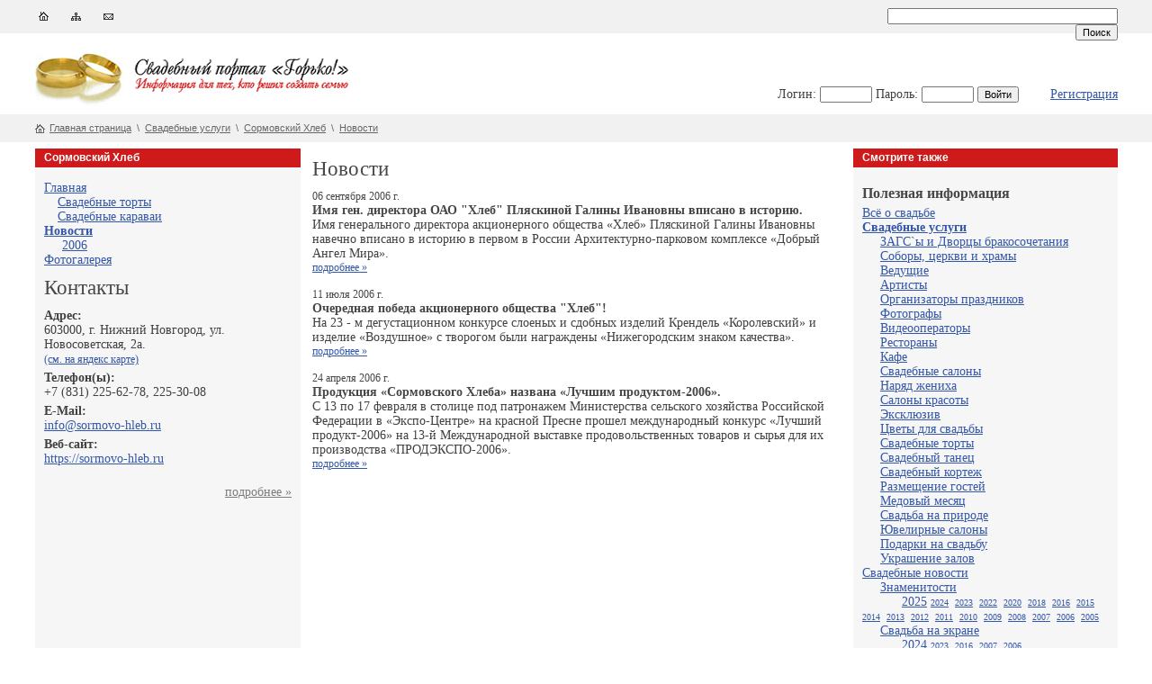

--- FILE ---
content_type: text/html; charset=koi8-r
request_url: https://gorko.nnov.ru/companies/sormovo-hleb/news/
body_size: 6091
content:





<!DOCTYPE HTML PUBLIC  "-//W3C//DTD HTML 4.01 Transitional//EN" "http://www.w3.org/TR/html4/loose.dtd">
<html>
<head>
<title>Новости - Нижегородский свадебный портал Горько! |Свадьба в Нижнем Новгороде. Всё о свадьбе, сценарии выкупа, тосты, поздравления, истории, продукция, товары и услуги для свадьбы, свадебные платья, объявления, форум, фото и видео на свадьбу</title>
<meta name="keywords"    content="свадьба, знакомства, поздравления, стихи, гороскоп, новости, любовь, услуги, товары, конкурс, семья, продукция, цветы, свадебные платья, тосты, торты, фотограф, выкуп, тамада, банкет, загс, жена, жених, невеста, праздники, транспорт, кортеж, видео, фото, музыка, объявления, любимый">
<meta name="description" content="Подробная иллюстрированная информация для подготовки и проведения свадьбы, сценарии выкупа невесты, тосты, поздравления и пожелания молодым, каталог товаров и услуг для свадьбы, бесплатные объявления, форум. Сделайте свадьбу незабываемым праздником!">
<meta http-equiv="Content-Type" content="text/html; charset=Koi8-r">
<link rel="stylesheet" href="/images/public/gorkoadv/nn/main.css">
<link rel="stylesheet" type="text/css" href="/images/public/gorkoadv/nn/colorbox/colorbox.css">
<script type="text/javascript" src="/js/jquery.js"></script>
<script type="text/javascript" src="/js/jquery.colorbox.js"></script>
<script type="text/javascript" src="/js/jquery.colorbox.loader.js"></script> 
<script language="JavaScript" type="text/javascript">
<!--
function WOpen(oURL, iWidth, iHeight)
{
  var iLeft = (screen.width  - iWidth) / 2 ;
  var iTop  = (screen.height - iHeight) / 2 ;

  var   sOptions = "toolbar=yes, status=no, resizable=no, dependent=yes, scrollbars=yes" ;
        sOptions += ",width="   + iWidth ; 
        sOptions += ",height="  + iHeight ;
        sOptions += ",left="    + iLeft ;
        sOptions += ",top="     + iTop ;

        var oWindow = window.open(oURL, '', sOptions); 

  return true;
}

function iOpen(oURL, iWidth, iHeight, dTitle)
{
  var iLeft = (screen.width  - iWidth) / 2 ;
  var iTop  = (screen.height - iHeight) / 2 ;
  var sOptions = "toolbar=no, status=no, resizable=no, dependent=yes, scrollbars=no";
      sOptions += ",width="   + iWidth ; 
      sOptions += ",height="  + iHeight ;
      sOptions += ",left="    + iLeft ;
      sOptions += ",top="     + iTop ;

  var oWindow = window.open('', '', sOptions); 

  oWindow.document.open();
  oWindow.document.write('<html><head><title>'+dTitle+'<\/title><\/head><body bgcolor="#FFFFFF"><img src="'+oURL+'"><\/body><\/html'+'>');
  oWindow.document.close();

  return oWindow;
}
//-->
</script> 
<style type="text/css">
@import url(http://www.google.com/cse/api/overlay.css);
</style>
</head>
<body>
<table width="100%" cellpadding="0" cellspacing="0" border="0" class="top">
 <tr>
  <td width="3%" valign="top"><del class="inv"><![CDATA[<noindex>]]></del><div class="robots-nocontent"><!-- Yandex.Metrika -->
<script src="//mc.yandex.ru/metrika/watch.js" type="text/javascript"></script>
<div style="display:none;"><script type="text/javascript">
try { var yaCounter1616623 = new Ya.Metrika(1616623);
yaCounter1616623.clickmap();
yaCounter1616623.trackLinks({external: true});
} catch(e){}
</script></div>
<noscript><div style="position:absolute"><img src="//mc.yandex.ru/watch/1616623" alt="" /></div></noscript>
<!-- /Yandex.Metrika -->  &nbsp;</div><del class="inv"><![CDATA[</noindex>]]></del></td>
  <td width="23%" valign="top">
    <table cellpadding="0" cellspacing="0" border="0">
    <tr>
     <td><del class="inv"><![CDATA[<noindex>]]></del><div class="robots-nocontent"><a rel="nofollow" href="/" title="Главная страница"><img src="/images/public/gorkoadv/nn/topicon_home.gif" width="19" height="18" border="0" alt="Главная страница"></a></div><del class="inv"><![CDATA[</noindex>]]></del></td>
     <td width="17"><img src="/images/public/gorkoadv/nn/spacer.gif" width="1" height="1" border="0" alt=""></td>
     <td><del class="inv"><![CDATA[<noindex>]]></del><div class="robots-nocontent"><a rel="nofollow" href="/sitemap/" title="Карта сайта"><img src="/images/public/gorkoadv/nn/topicon_sitemap.gif" width="19" height="18" border="0" alt="Карта сайта"></a></div><del class="inv"><![CDATA[</noindex>]]></del></td>
     <td width="17"><img src="/images/public/gorkoadv/nn/spacer.gif" width="1" height="1" border="0" alt=""></td>
     <td><del class="inv"><![CDATA[<noindex>]]></del><div class="robots-nocontent"><a rel="nofollow" href="/about/contacts/" title="Контакты"><img src="/images/public/gorkoadv/nn/topicon_mail.gif" width="19" height="18" border="0" alt="Контакты"></a></div><del class="inv"><![CDATA[</noindex>]]></del></td>
    </tr>
   </table>
  </td>
  <td valign="top" nowrap width="48%" align="center">
	  </td>
  <td width="23%" valign="top" align="right">    
    <!-- Google CSE code begins -->
    <form id="searchbox_000187460680129306101:opjobm_ri3g" onsubmit="return false;" action="">
      <input type="text" name="q" size="40">
      <input type="submit" value="Поиск">
    </form>
    <script type="text/javascript" src="http://www.google.com/coop/cse/brand?form=searchbox_000187460680129306101%3Aopjobm_ri3g&lang=ru"></script>

    <div id="results_000187460680129306101:opjobm_ri3g" style="display:none">
      <div class="cse-closeResults"> 
        <a>&times; close</a>
      </div>
      <div class="cse-resultsContainer"></div>
    </div>

    <script src="http://www.google.com/uds/api?file=uds.js&amp;v=1.0&amp;key=ABQIAAAA4j55qnCPMVBfbK0CNLmnfRQtn2apgki9TuXLLa8LDNON4cYhGRT9X7YX-PC9nTx0Rco8PdMynSAqLw&amp;hl=ru" type="text/javascript"></script>
    <script src="http://www.google.com/cse/api/overlay.js" type="text/javascript"></script>
    <script type="text/javascript">
    function OnLoad() {
      new CSEOverlay("000187460680129306101:opjobm_ri3g",
                     document.getElementById("searchbox_000187460680129306101:opjobm_ri3g"),
                     document.getElementById("results_000187460680129306101:opjobm_ri3g"));
    }
    GSearch.setOnLoadCallback(OnLoad);
    </script>
    <!-- Google CSE Code ends -->
     </td>
  <td width="3%" valign="top"><img src="/images/public/gorkoadv/nn/spacer.gif" width="1" height="1" border="0" alt=""></td>
 </tr>
</table>
<table width="100%" cellpadding="0" cellspacing="0" border="0" style="height:69px;" class="main">
 <tr>
  <td width="3%"><img src="/images/public/gorkoadv/nn/spacer.gif" width="1" height="1" border="0" alt=""></td>
  <td width="47%">
   <table cellpadding="0" cellspacing="0" border="0">
    <tr>
     <td><a href="/" title="Cвадебный портал &laquo;ГОРЬКО!&raquo;"><img src="/images/public/gorkoadv/nn/logo1.jpg" width="100" height="63" border="0" alt=""></a></td>
     <td><a href="/" title="Cвадебный портал &laquo;ГОРЬКО!&raquo;"><img src="/images/public/gorkoadv/nn/logo2.gif" width="250" height="63" border="0" alt=""></a></td>
    </tr>
   </table>
  </td>
  <td width="47%" align="right" valign="top">
      <table cellpadding="0" cellspacing="0" border="0">
    <tr>
     <td colspan="3"><img src="/images/public/gorkoadv/nn/spacer.gif" width="1" height="43" border="0" alt=""></td>
    </tr>
    <tr>
             <td nowrap="nowrap" valign="middle">
        <del class="inv"><![CDATA[<noindex>]]></del><div class="robots-nocontent">
         <form name="form_logon" action="/sign_in/" method="post">
         <input type="hidden" name="event" value="logon">
           Логин: <input type="text" name="login" value="" size="7">
           Пароль: <input type="password" name="password" value="" size="7">
           <input type="submit" value="Войти">
         </form>
        </div><del class="inv"><![CDATA[</noindex>]]></del>
       </td>
       <td width="35"><img src="/images/public/gorkoadv/nn/spacer.gif" width="1" height="1" border="0" alt=""></td>
       <td valign="middle"><del class="inv"><![CDATA[<noindex>]]></del><div class="robots-nocontent"><a rel="nofollow" href="/registration/">Регистрация</a></div><del class="inv"><![CDATA[</noindex>]]></del></td>
          </tr>                                    
   </table>
     </td>
  <td width="3%"><img src="/images/public/gorkoadv/nn/spacer.gif" width="1" height="1" border="0" alt=""></td>
 </tr>
</table>         <table width="100%" cellpadding="0" cellspacing="0" border="0" class="main">
 <tr>
  <td height="5"><img src="/images/public/gorkoadv/nn/spacer.gif" width="1" height="1" border="0" alt=""></td>
 </tr>
 <tr>
  <td class="path_bg">
   <table cellpadding="0" cellspacing="0" border="0" width="100%">
    <tr>
     <td width="3%"><img src="/images/public/gorkoadv/nn/spacer.gif" width="1" height="1" border="0" alt=""></td>
     <td width="94%" class="path"><a href="/" title="Главная страница"><img src="/images/public/gorkoadv/nn/home_icon.gif" width="11" height="10" border="0" alt="Главная страница" style="margin-right:5px; float:left; position:relative; top:2px;"></a>   <a href="/">Главная страница</a>
   &nbsp;\&nbsp;   <a href="/companies/">Свадебные услуги</a>
   &nbsp;\&nbsp;   <a href="/companies/sormovo-hleb/">Сормовский Хлеб</a>
   &nbsp;\&nbsp;   <a href="/companies/sormovo-hleb/news/">Новости</a>
   </td>
     <td width="3%"><img src="/images/public/gorkoadv/nn/spacer.gif" width="1" height="1" border="0" alt=""></td>
    </tr>
   </table>
  </td>
 </tr>
 <tr>
  <td height="7"><img src="/images/public/gorkoadv/nn/spacer.gif" width="1" height="1" border="0" alt=""></td>
 </tr>
</table>

<table width="100%" cellpadding="0" cellspacing="0" border="0">
 <tr valign="top">
  <td width="3%"><img src="/images/public/gorkoadv/nn/spacer.gif" width="1" height="1" border="0" alt=""></td>
  <td width="23%" class="block_bg"><table width="100%" cellpadding="0" cellspacing="0" border="0">
 <tr>
  <td class="block_hd">Сормовский Хлеб</td>
 </tr>
 <tr>
  <td class="block_txt">
   <a href="/companies/sormovo-hleb/" >Главная</a><br>
                   <div style="margin-left:15px;"><a href="/companies/sormovo-hleb/cv-tort1/" >Свадебные торты</a></div>
                         <div style="margin-left:15px;"><a href="/companies/sormovo-hleb/cv-karavai/" > Свадебные караваи</a></div>
                              <a href="/companies/sormovo-hleb/news/"  style="font-weight: bold;">Новости</a><br>
                       <div>&nbsp;&nbsp;&nbsp;&nbsp;&nbsp;<a href="/companies/sormovo-hleb/news/2006/" >2006</a></div>
                           <a href="/companies/sormovo-hleb/photo/" >Фотогалерея</a><br>
           <h1>Контакты</h1>
   <ul style="list-style:none; margin:0px; padding:0px; ">
       <li style="margin-bottom:5px"><b>Адрес:</b><br>603000, г. Нижний Новгород, ул. Новосоветская, 2а.    <br><a href="http://maps.yandex.ru/map_search.xml?map=7&amp;lay=7&amp;id=354&amp;noinfo=1" target="_blank"><small>(см.&nbsp;на&nbsp;яндекс&nbsp;карте)</small></a>      <li style="margin-bottom:5px"><b>Телефон(ы):</b><br>+7 (831) 225-62-78, 225-30-08      <li style="margin-bottom:5px"><b>E-Mail:</b><br><a href="mailto:info@sormovo-hleb.ru">info@sormovo-hleb.ru</a>      <li style="margin-bottom:5px"><b>Веб-сайт:</b><br><a href="https://sormovo-hleb.ru" target="_blank">https://sormovo-hleb.ru</a>      </ul>
      <br>
   <div align="right">
    <a href="/companies/sormovo-hleb/contacts/" class="detail">подробнее &raquo;</a>
   </div>
   
   

     </td>
 </tr>
</table>    
</td>
  <td width="1%"><img src="/images/public/gorkoadv/nn/spacer.gif" width="1" height="1" border="0" alt=""></td>
  <td width="46%"><h1>Новости</h1>
 <div class="news">
 <div class="news_data">06 сентября 2006 г.</div>
 <div class="news_hd">Имя ген. директора ОАО "Хлеб" Пляскиной Галины Ивановны вписано в историю.</div>
  Имя генерального директора акционерного общества &laquo;Хлеб&raquo; Пляскиной Галины Ивановны навечно вписано в историю в первом в России Архитектурно-парковом комплексе &laquo;Добрый Ангел Мира&raquo;.   <div class="news_data"><a href="/companies/sormovo-hleb/news/2006/n00609/">подробнее &raquo;</a></div>
  </div>
 <div class="news">
 <div class="news_data">11 июля 2006 г.</div>
 <div class="news_hd">Очередная победа акционерного общества "Хлеб"!</div>
  <p>На 23 - м дегустационном конкурсе слоеных и сдобных изделий Крендель &laquo;Королевский&raquo; и изделие &laquo;Воздушное&raquo; с творогом были награждены &laquo;Нижегородским знаком качества&raquo;.</p>   <div class="news_data"><a href="/companies/sormovo-hleb/news/2006/nevs11/">подробнее &raquo;</a></div>
  </div>
 <div class="news">
 <div class="news_data">24 апреля 2006 г.</div>
 <div class="news_hd">Продукция &#171;Сормовского Хлеба&#187; названа &#171;Лучшим продуктом-2006&#187;.</div>
  <p>С 13 по 17 февраля в столице под патронажем Министерства сельского хозяйства Российской Федерации в &laquo;Экспо-Центре&raquo; на красной Пресне прошел международный конкурс &laquo;Лучший продукт-2006&raquo; на 13-й Международной выставке продовольственных товаров и сырья для их производства &laquo;ПРОДЭКСПО-2006&raquo;.</p>   <div class="news_data"><a href="/companies/sormovo-hleb/news/2006/news-hleb/">подробнее &raquo;</a></div>
  </div>
</td>
  <td width="1%"><img src="/images/public/gorkoadv/nn/spacer.gif" width="1" height="1" border="0" alt=""></td>
  <td width="23%" class="block_bg"><table width="100%" cellpadding="0" cellspacing="0" border="0">
 <tr>
  <td class="block_hd"><del class="inv"><![CDATA[<noindex>]]></del><div class="robots-nocontent">Смотрите также</div><del class="inv"><![CDATA[</noindex>]]></del></td>
 </tr>
 
 <tr>
  <td class="block_txt">
   <h3>Полезная информация</h3>
   <a href="/articles/">Всё о свадьбе</a><br>
      <a href="/offers/" style="font-weight: bold;">Свадебные услуги</a><br>
                          <div style="padding-left:20px">        <a href="/offers/zags/" >ЗАГС`ы и Дворцы бракосочетания</a>
       </div>
                           <div style="padding-left:20px">        <a href="/offers/cobor/" >Соборы, церкви и храмы</a>
       </div>
                           <div style="padding-left:20px">        <a href="/offers/vedushchie/" >Ведущие</a>
       </div>
                           <div style="padding-left:20px">        <a href="/offers/artist/" >Артисты</a>
       </div>
                           <div style="padding-left:20px">        <a href="/offers/organizatory-prazdnikov/" >Организаторы праздников</a>
       </div>
                           <div style="padding-left:20px">        <a href="/offers/photographer/" >Фотографы</a>
       </div>
                           <div style="padding-left:20px">        <a href="/offers/videotape-operator/" >Видеооператоры</a>
       </div>
                           <div style="padding-left:20px">        <a href="/offers/banquet/" >Рестораны</a>
       </div>
                           <div style="padding-left:20px">        <a href="/offers/cafe/" >Кафе</a>
       </div>
                           <div style="padding-left:20px">        <a href="/offers/beautyshops/" >Свадебные салоны</a>
       </div>
                           <div style="padding-left:20px">        <a href="/offers/naryad-zheniha/" >Наряд жениха </a>
       </div>
                           <div style="padding-left:20px">        <a href="/offers/beauty-shop/" >Cалоны красоты</a>
       </div>
                           <div style="padding-left:20px">        <a href="/offers/exclusive/" >Эксклюзив </a>
       </div>
                           <div style="padding-left:20px">        <a href="/offers/flowers/" >Цветы для свадьбы</a>
       </div>
                           <div style="padding-left:20px">        <a href="/offers/pies/" >Свадебные торты</a>
       </div>
                           <div style="padding-left:20px">        <a href="/offers/dance/" >Свадебный танец</a>
       </div>
                           <div style="padding-left:20px">        <a href="/offers/cortege/" >Свадебный кортеж</a>
       </div>
                           <div style="padding-left:20px">        <a href="/offers/accommodation/" >Размещение гостей</a>
       </div>
                           <div style="padding-left:20px">        <a href="/offers/honeymoon/" >Медовый месяц</a>
       </div>
                           <div style="padding-left:20px">        <a href="/offers/wedding-naturally/" >Свадьба на природе </a>
       </div>
                           <div style="padding-left:20px">        <a href="/offers/jewellers/" >Ювелирные салоны</a>
       </div>
                           <div style="padding-left:20px">        <a href="/offers/gifts/" >Подарки на свадьбу</a>
       </div>
                           <div style="padding-left:20px">        <a href="/offers/decoration-hall/" >Украшение залов</a>
       </div>
                            
   <a href="/news/" >Свадебные новости</a><br>
                          <div style="padding-left:20px">        <a href="/news/stars/" >Знаменитости</a>
       </div>
                              &nbsp;&nbsp;&nbsp;&nbsp;&nbsp;                   
                           <span style="font-size: 1em; margin-left: 20px;"><a href="/news/stars/2025/" >2025</a></span>         
                         
                               
                  <span style="margin-right: 3px;"><a href="/news/stars/2024/"  style="font-size: 0.7em;" >2024</a></span>
                         
                               
                  <span style="margin-right: 3px;"><a href="/news/stars/2023/"  style="font-size: 0.7em;" >2023</a></span>
                         
                               
                  <span style="margin-right: 3px;"><a href="/news/stars/2022/"  style="font-size: 0.7em;" >2022</a></span>
                         
                               
                  <span style="margin-right: 3px;"><a href="/news/stars/2020/"  style="font-size: 0.7em;" >2020</a></span>
                         
                               
                  <span style="margin-right: 3px;"><a href="/news/stars/2018/"  style="font-size: 0.7em;" >2018</a></span>
                         
                               
                  <span style="margin-right: 3px;"><a href="/news/stars/2016/"  style="font-size: 0.7em;" >2016</a></span>
                         
                               
                  <span style="margin-right: 3px;"><a href="/news/stars/2015/"  style="font-size: 0.7em;" >2015</a></span>
                         
                               
                  <span style="margin-right: 3px;"><a href="/news/stars/2014/"  style="font-size: 0.7em;" >2014</a></span>
                         
                               
                  <span style="margin-right: 3px;"><a href="/news/stars/2013/"  style="font-size: 0.7em;" >2013</a></span>
                         
                               
                  <span style="margin-right: 3px;"><a href="/news/stars/2012/"  style="font-size: 0.7em;" >2012</a></span>
                         
                               
                  <span style="margin-right: 3px;"><a href="/news/stars/2011/"  style="font-size: 0.7em;" >2011</a></span>
                         
                               
                  <span style="margin-right: 3px;"><a href="/news/stars/2010/"  style="font-size: 0.7em;" >2010</a></span>
                         
                               
                  <span style="margin-right: 3px;"><a href="/news/stars/2009/"  style="font-size: 0.7em;" >2009</a></span>
                         
                               
                  <span style="margin-right: 3px;"><a href="/news/stars/2008/"  style="font-size: 0.7em;" >2008</a></span>
                         
                               
                  <span style="margin-right: 3px;"><a href="/news/stars/2007/"  style="font-size: 0.7em;" >2007</a></span>
                         
                               
                  <span style="margin-right: 3px;"><a href="/news/stars/2006/"  style="font-size: 0.7em;" >2006</a></span>
                         
                               
                  <span style="margin-right: 3px;"><a href="/news/stars/2005/"  style="font-size: 0.7em;" >2005</a></span>
                         
                              <br>
        
             <div style="padding-left:20px">        <a href="/news/cinema/" >Свадьба на экране</a>
       </div>
                              &nbsp;&nbsp;&nbsp;&nbsp;&nbsp;                   
                           <span style="font-size: 1em; margin-left: 20px;"><a href="/news/cinema/2024/" >2024</a></span>         
                         
                               
                  <span style="margin-right: 3px;"><a href="/news/cinema/2023/"  style="font-size: 0.7em;" >2023</a></span>
                         
                               
                  <span style="margin-right: 3px;"><a href="/news/cinema/2016/"  style="font-size: 0.7em;" >2016</a></span>
                         
                               
                  <span style="margin-right: 3px;"><a href="/news/cinema/2007/"  style="font-size: 0.7em;" >2007</a></span>
                         
                               
                  <span style="margin-right: 3px;"><a href="/news/cinema/2006/"  style="font-size: 0.7em;" >2006</a></span>
                         
                              <br>
        
             <div style="padding-left:20px">        <a href="/news/life/" >Жизнь</a>
       </div>
                              &nbsp;&nbsp;&nbsp;&nbsp;&nbsp;                   
                           <span style="font-size: 1em; margin-left: 20px;"><a href="/news/life/2025/" >2025</a></span>         
                         
                               
                  <span style="margin-right: 3px;"><a href="/news/life/2024/"  style="font-size: 0.7em;" >2024</a></span>
                         
                               
                  <span style="margin-right: 3px;"><a href="/news/life/2023/"  style="font-size: 0.7em;" >2023</a></span>
                         
                               
                  <span style="margin-right: 3px;"><a href="/news/life/2022/"  style="font-size: 0.7em;" >2022</a></span>
                         
                               
                  <span style="margin-right: 3px;"><a href="/news/life/2021/"  style="font-size: 0.7em;" >2021</a></span>
                         
                               
                  <span style="margin-right: 3px;"><a href="/news/life/2020/"  style="font-size: 0.7em;" >2020</a></span>
                         
                               
                  <span style="margin-right: 3px;"><a href="/news/life/2019/"  style="font-size: 0.7em;" >2019</a></span>
                         
                               
                  <span style="margin-right: 3px;"><a href="/news/life/2018/"  style="font-size: 0.7em;" >2018</a></span>
                         
                               
                  <span style="margin-right: 3px;"><a href="/news/life/2014/"  style="font-size: 0.7em;" >2014</a></span>
                         
                               
                  <span style="margin-right: 3px;"><a href="/news/life/2013/"  style="font-size: 0.7em;" >2013</a></span>
                         
                               
                  <span style="margin-right: 3px;"><a href="/news/life/2009/"  style="font-size: 0.7em;" >2009</a></span>
                         
                               
                  <span style="margin-right: 3px;"><a href="/news/life/2008/"  style="font-size: 0.7em;" >2008</a></span>
                         
                               
                  <span style="margin-right: 3px;"><a href="/news/life/2007/"  style="font-size: 0.7em;" >2007</a></span>
                         
                               
                  <span style="margin-right: 3px;"><a href="/news/life/2006/"  style="font-size: 0.7em;" >2006</a></span>
                         
                               
                  <span style="margin-right: 3px;"><a href="/news/life/2005/"  style="font-size: 0.7em;" >2005</a></span>
                         
                              <br>
        
              
  </td>
 </tr>

 <tr>
  <td class="block_txt">
   <h3>Общайтесь!</h3>
      <a href="/polls/">Опросы</a><br>
  </td>
 </tr>

 <tr>
  <td class="block_txt">
   <h3>От посетителей</h3>
   <a href="/histories/">Свадебные истории</a><br>
   <a href="/fotoalbums/">Свадебные фотоальбомы</a><br>
   <a href="/board/">Доска объявлений</a><br>
     </td>
 </tr>

 
 <tr>
  <td class="block_txt">
   <h3>Рубрикатор</h3>
   <a href="/companies/">Компании</a><br>
   <a href="/persons/" >Персоны</a><br>
   <a href="/topics/">Темы</a><br>
  </td>
 </tr>
 <tr>
  <td class="block_txt">
   <h3>О проекте</h3>
   <a href="/about/">О проекте</a><br>
   <a href="/about/news/" >Новости проекта</a><br>
       <a href="/about/partners/">Партнеры</a><br>
           <a href="/about/advertising/">Размещение рекламы</a><br>
        <a href="/about/contacts/">Контакты</a><br>
         </td>
 </tr>
  
   <tr>
  <td class="block_txt" align="center">
  <img src="/images/public/gorkoadv/nn/spacer.gif" width="1" height="10" alt="">
  </td>
 </tr>
 <tr>
  <td class="block_txt" align="center">
<script type="text/javascript"><!--
google_ad_client = "pub-9070385171249827";
/* горько, правая колонка 250x250 */
google_ad_slot = "5361628635";
google_ad_width = 250;
google_ad_height = 250;
//-->
</script>
<script type="text/javascript"
src="http://pagead2.googlesyndication.com/pagead/show_ads.js">
</script>  </td>
 </tr> 
   
</table>    
</td>
  <td width="3%"><img src="/images/public/gorkoadv/nn/spacer.gif" width="1" height="1" border="0" alt=""></td>
 </tr>
 <tr>
  <td colspan="7" height="5"><img src="/images/public/gorkoadv/nn/spacer.gif" width="1" height="1" border="0" alt=""></td>
 </tr>
</table>

<table width="100%" cellpadding="0" cellspacing="0" border="0" class="bot_bg">
 <tr style="height:120px;">
  <td width="3%"><img src="/images/public/gorkoadv/nn/spacer.gif" width="1" height="1" border="0" alt=""></td>
  <td width="23%" class="tmenu">
   <del class="inv"><![CDATA[<noindex>]]></del><div class="robots-nocontent">
          &nbsp;
         <!--LiveInternet counter--><script type="text/javascript"><!--
document.write('<a href="http://www.liveinternet.ru/click" '+
'target=_blank><img src="http://counter.yadro.ru/hit?t52.6;r'+
escape(document.referrer)+((typeof(screen)=='undefined')?'':
';s'+screen.width+'*'+screen.height+'*'+(screen.colorDepth?
screen.colorDepth:screen.pixelDepth))+';u'+escape(document.URL)+
';'+Math.random()+
'" alt="" title="LiveInternet: показано число просмотров и посетителей за 24 часа" '+
'border=0 width=88 height=31></a>')//--></script><!--/LiveInternet-->&nbsp;
         <script src="http://www.google-analytics.com/urchin.js" type="text/javascript">
</script>
<script type="text/javascript">
_uacct = "UA-3292178-1";
urchinTracker();
</script>&nbsp;
       </div><del class="inv"><![CDATA[</noindex>]]></del>
  </td>
  <td width="1%"><img src="/images/public/gorkoadv/nn/spacer.gif" width="1" height="1" border="0" alt=""></td>
  <td width="46%" class="tmenu">
   <div class="legal-box">
   	 <a href="/legal/privacy/">Условия обработки персональных данных</a><br><a href="/legal/cookie/">Политика обработки файлов Cookie</a>
   </div>
  </td>
  <td width="23%" class="tmenu">
   Создание проекта &copy; 2006&ndash;2013 <br>
   <a href="http://www.softart.ru" class="tmenu">Интернет-компания <b>СофтАрт</b></a><br>
   <a href="/site/" class="tmenu">О cайте</a> | <a href="/sitemap/" class="tmenu">Карта сайта</a> | <a href="/links/" class="tmenu">Ссылки</a>
  </td>
  <td width="3%"><img src="/images/public/gorkoadv/nn/spacer.gif" width="1" height="1" border="0" alt=""></td>
 </tr>
</table>
</body>
</html>
<!-- generated by SiteSet 3.0.16 alpha in 0.6781881 sec. (new) -->

--- FILE ---
content_type: text/css
request_url: https://gorko.nnov.ru/images/public/gorkoadv/nn/main.css
body_size: 4997
content:

* html img.png { background-image: none !important; behavior: url('/images/public/gorko/normal/pngfix.htc'); }

body	{
	margin: 0px;
	padding:  0px;
	background: #fff;
	}

body,td {
	font-family: "Times New Roman", serif; 
	font-size:  14px;
	color: #404040;
	}

.main   {
	min-width:780px; 
	width:expression((documentElement.clientWidth||document.body.clientWidth)<780?'780px':'100%');
	}

a,a:link {
	color: #3357AA;
	text-decoration: underline; 
      	}
a:visited {
	color: #996666;
	text-decoration: underline; 
      	}
a:hover	{
	color: #CD3232;
	text-decoration: underline; 
        }
a:active {
	color: #3357AA;
	text-decoration: none; 
      	}
:focus {outline: 0;}

.tmenu	{
	color: #FFF;
	}
.tmenu a:link, .tmenu a:visited {
	color: #FFF;
	text-decoration: underline; 
	}
.tmenu a:hover, .tmenu a:active {
	color: #FFF;
	text-decoration: none; 
	}
.tmenu_a {
	color: #FFF;
	}
.tmenu_a a,.tmenu_a a:link,.tmenu_a a:visited,.tmenu_a a:hover,.tmenu_a a:active {
	font-weight:bold;
	color: #FFF;
	text-decoration: none; 
	}

.top	{
	background: url(top_bg.gif) #FFF;
	height: 53px;
	padding-top: 9px;
	}
a.hd:link,a.hd:visited,a.hd:active {
	font: bold 12px Tahoma, Verdana, "Arial Cyr", sans-serif;
	color: #FFF;
	}

.block_bg {
	background: #F6F6F6;
	}
.block_hd {
	font: bold 12px Tahoma, Verdana, "Arial Cyr", sans-serif;
	color: #FFF;
	text-indent: 10px;
	height: 21px;
	background: #CE1A1A;
	}
.block_txt {
	padding-left: 10px;
	padding-right: 10px;
	padding-top: 15px;
	padding-bottom: 10px;
	}

h1	{
	color: #474747;
	font-size: 23px;
	font-weight: normal;
	margin-bottom: 10px;
	margin-top: 10px;
	}
	       	
h2	{
	font-size: 20px;
    margin-top: 5px;
    margin-bottom: 5px;
    font-weight: normal;
}
h2 a:link,h2 a:visited,h2 a:hover,h2 a:active {
	color: #000;      /*#CE1A1A; */
}

h3 {
	font-size: 16px;
	color: #474747;
	font-weight: bold; 
	margin-bottom: 5px;
	margin-top: 5px;
}
h3 a:link,h3 a:visited,h3 a:active {
	color: #474747;
	text-decoration: none;
	}

h4,h4 a:link,h4 a:visited,h4 a:active	{
	font: normal 11px Verdana, Tahoma, "Arial Cyr", sans-serif;
	color: #3357AA;
	text-transform: uppercase;
	margin-top: 0px;
	margin-bottom: 3px;
        }
	

p	{
	margin-top: 0px;
	margin-bottom: 10px;
	}

input, select, textarea {
	font: normal 11px Tahoma, Verdana, "Arial Cyr", sans-serif;
	}

.path_bg {
	background: #F1F1F1;
	height: 31px;
	}
.path,.path a:link,.path a:visited,.path a:hover,.path a:active	{
	font: normal 11px Tahoma, Verdana, "Arial Cyr", sans-serif;
	color: #666;
	}

.bot_bg {
	background: #666;
	}

.detail,a.detail:link,a.detail:visited,a.detail:active {
	color: #7C7C7C;
	}

.news	{
	margin-bottom:15px;
	clear:both;
	}
.news p	{
	margin-bottom: 0px;
	margin-top: 0px;
	}
.news_data {
	font-size: 12px;
	color: #474747;
	}
.news_hd {
	color: #474747;
	font-weight: bold;
	}

a.red:link,a.red:visited,a.red:active {
	color: #CC3333;
	}

.foto_bg {
	background: url(foto_bg1.gif) #F0F0F0 repeat-x;
	height: 138px;
	width: 165px;
	text-align: center;
	padding: 0px 7px;
	}
.fotoalbums_bg {
	background: url(foto_bg1.gif);
	height: 138px;
	width: 165px;
	text-align: center;
	padding: 0px 7px;
	}
.fotoalbums_bg img {
	max-width: 151px;
	}
ul.canv_gr {
	list-style-type: none;
	list-style-position:outside;
        list-style:none;
        padding: 0px;
        margin-left: 10px;
        margin-bottom: 5px;
	}
ul.canv_gr li {
	padding-bottom:3px;
	}

ul.group {
	list-style-type: none;
	list-style-position:outside;
        font: 13px "Times New Roman", serif;
        margin: 0px;
        padding:0px;
        margin-bottom:10px;
	}

.ast	{
	color: red;
	}


ul.rcol {
	list-style-type: none;
	list-style-position:outside;
        font: 14px "Times New Roman", serif;
        margin: 0px;
        padding:0px;
	}

ul.rcol li {
	padding-bottom:3px;
	}

.history_hd {
	font-size:17px;
	margin-top: 0px;
	margin-bottom: 3px;
	color: #3357AA;
	}

img.small {
	margin-right: 10px;
	margin-bottom: 10px;
	width: 100px;
	}

li.menu	{
	list-style:none;
        margin: 0px;
        padding: 0px;
        margin-left: 25px;
	}

ul	{
	list-style: inside;
	padding: 0px;
        margin: 5px 0px 10px 20px;
	} 

.sitemap {margin-bottom: 0.65em; font-size: 1.08em;}
.sitemap ul {list-style: none; font-size: 0.92em; margin: 0 0 0.65em 1.5em;}
.sitemap table td {vertical-align:middle;}
.sitemap ul li {margin: 0.3em 0 0 0;}

.small 	{
	font-size: 13px;
	}

table.tbl {
	background: #CCC;
	}
table.tbl td.hd {
	background: #F1F1F1;
	}
table.tbl td {
	background: #FFF;
	}

img.left {float:left; margin-right:20px;}

.inv { display: none }
.small {font-size:12px;}

.topFirst {
	background: #fff6df;
}

.article {
	margin-top: 10px;
}
.article h2 {
	font-size: 18px;
}
.article-date {
	color: #999;	
}

.legal-box {
	line-height: 1.3;
}

.hlinks {
	font-size: 12px;
	line-height: 1.3;
	color: #71717a;
}
.hlinks a {
	color: #71717a;
}
.hlinks a:hover {
	color: #3f3f46;
}
.hlinks div {
	display: inline-block;
}
.hlinks div+div {
	padding-left: 10px;
}